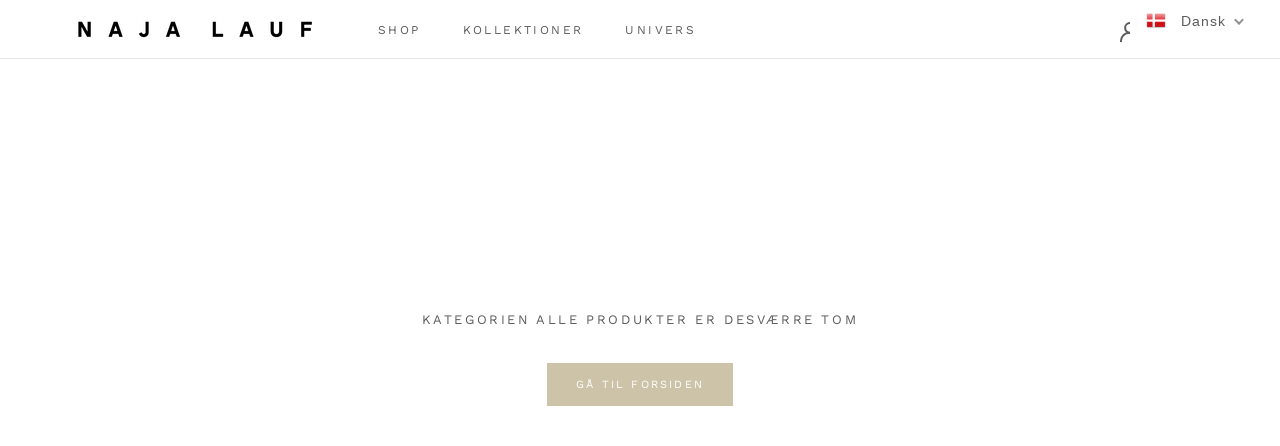

--- FILE ---
content_type: text/css
request_url: https://najalauf.com/cdn/shop/t/4/assets/custom-cookie.css?v=33166830908118737021749641161
body_size: -437
content:
.cookie-icon{display:none!important}#cc-main .cm__texts *,.pm__body,.cm__btns .cm__btn-group .cm__btn,.pm__footer .pm__btn-group{font-family:Work Sans,sans-serif!important}.cm__btns .cm__btn-group .cm__btn:first-child,.pm__footer .pm__btn-group:first-child .pm__btn:first-child{background-color:#e8e5d6!important}.cm__btns .cm__btn-group .cm__btn:first-child:hover,.pm__footer .pm__btn-group:first-child .pm__btn:first-child:hover{background-color:#d8d5c6!important}#cm__title{font-size:1em!important}#cm__desc,.pm__section-desc,.pm__section-title{font-size:12px!important}.cm__btn,.pm__btn{font-size:12px!important;border-radius:0!important}#cc-main .cm__texts a,.pm__section-desc .cc__link{color:#636156!important}#cc-main .cm__texts a:hover,.pm__section-desc .cc__link:hover{color:#959284!important}#cc-main .cm__btn,#cc-main .pm__btn{text-transform:uppercase!important}#cc-main .cm__title,#cc-main .pm__title{text-transform:uppercase!important;font-weight:inherit!important}@media screen and (max-width: 768px){#cc-main .cm__btn-group:last-child{display:none!important}}
/*# sourceMappingURL=/cdn/shop/t/4/assets/custom-cookie.css.map?v=33166830908118737021749641161 */


--- FILE ---
content_type: text/javascript
request_url: https://najalauf.com/cdn/shop/t/4/assets/custom.js?v=183944157590872491501749641161
body_size: -670
content:
//# sourceMappingURL=/cdn/shop/t/4/assets/custom.js.map?v=183944157590872491501749641161
